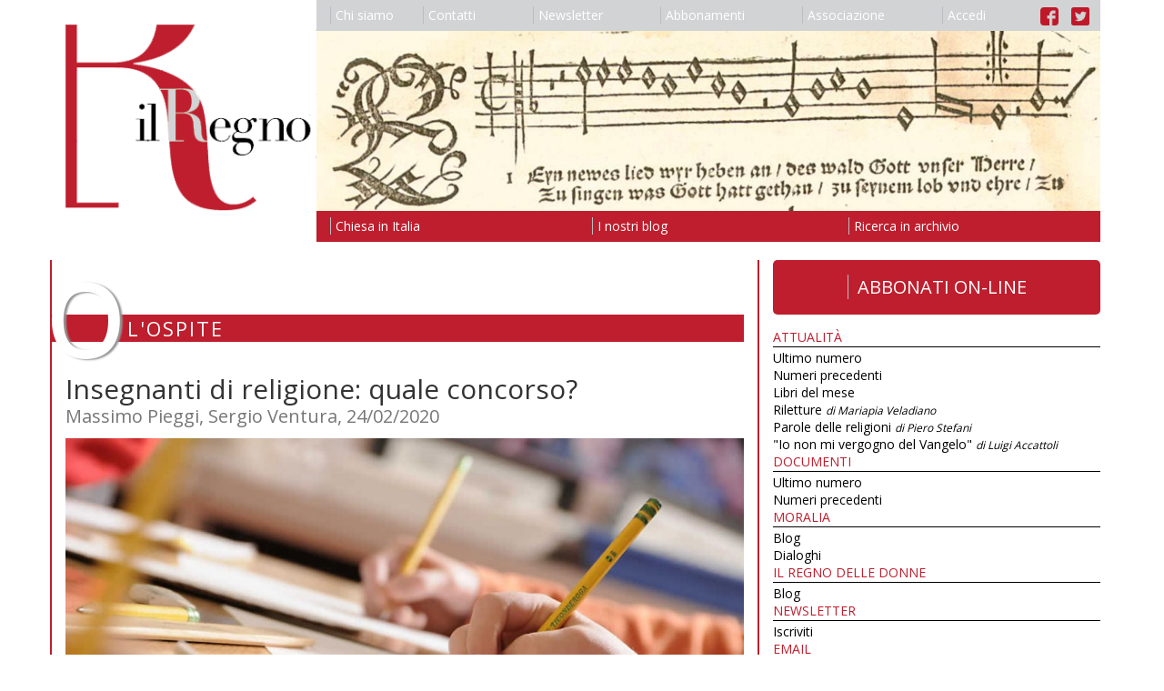

--- FILE ---
content_type: text/html; charset=utf-8
request_url: https://ilregno.it/ospite/insegnanti-di-religione-quale-concorso-massimo-pieggi-sergio-ventura?fbclid=IwAR0vRgSKPsjaD4WaV0vOOmxCZQV7aJv9M16EC6nE9sdHL-YdrgoM1B4EK2M
body_size: 18272
content:
<!DOCTYPE html>
<html lang="it">
    <head>

        <meta charset="utf-8">
        <meta http-equiv="X-UA-Compatible" content="IE=edge">
        <meta name="viewport" content="width=device-width, initial-scale=1">
        <meta name="description" content="">
        <meta name="author" content="">
        

        <title>Insegnanti di religione: quale concorso? | l&#39;Ospite | Il Regno</title>

        <link rel="icon" href="/images/favicon.ico">

        <link href="/css/bootstrap.min.css" rel="stylesheet">
        <link href="/css/bootstrap-theme.min.css" rel="stylesheet">
        <link href="/css/ilregno.css" rel="stylesheet">
        
    
    
    <link href="/css/ilregno-pages.css" rel="stylesheet">

    <link href="/css/ilregno-page.css" rel="stylesheet">


        <!--[if lt IE 9]>
        <script src="https://oss.maxcdn.com/html5shiv/3.7.2/html5shiv.min.js"></script>
        <script src="https://oss.maxcdn.com/respond/1.4.2/respond.min.js"></script>
        <![endif]-->

        <script src="https://ajax.googleapis.com/ajax/libs/jquery/1.11.3/jquery.min.js"></script>
        <script src="/js/bootstrap.min.js"></script>
        <script src="https://www.google.com/recaptcha/api.js"></script>
        

        <script src="https://ajax.googleapis.com/ajax/libs/angularjs/1.2.16/angular.js"></script>
        <script src="https://ajax.googleapis.com/ajax/libs/angularjs/1.2.16/angular-sanitize.js""></script>
        <script src="/ilregnoApp.js"></script>
        <script src="/signin.js"></script>
        
    
    <script src="/comment.js"></script>


        <!-- Google Universal Analytics -->
        <script>
        (function(i,s,o,g,r,a,m){i['GoogleAnalyticsObject']=r;i[r]=i[r]||function(){
        (i[r].q=i[r].q||[]).push(arguments)},i[r].l=1*new Date();a=s.createElement(o),
        m=s.getElementsByTagName(o)[0];a.async=1;a.src=g;m.parentNode.insertBefore(a,m)
        })(window,document,'script','https://www.google-analytics.com/analytics.js','ga');
        ga('create', 'UA-61718048-4', 'auto');
        ga('send', 'pageview');
        </script>

    </head>

    <body data-ng-app="ilregnoApp" data-ng-controller="signinController">

        <header>
            <nav class="navbar">
                <div class="container">

                    <div class="row">
                        <div class="col-xs-3 ilregno-header-left">
                            <a href="/">
                                <img src="/images/il-regno-logo.png"/>
                            </a>
                        </div>
                        <div class="col-xs-9 ilregno-header-right">
                            <button type="button" class="navbar-toggle collapsed" data-toggle="collapse" data-target="#navbar-collapse" aria-expanded="false" aria-controls="navbar-collapse">
                                <span class="sr-only">Toggle navigation</span>
                                <span class="icon-bar"></span>
                                <span class="icon-bar"></span>
                                <span class="icon-bar"></span>
                            </button>
                            <ul class="nav visible-md-block visible-lg-block nav-justified" id="ilregno-navbar-top">
                                
                                <li><a href="/chi-siamo"><span class="ilregno-menu-separator"></span>Chi siamo</a></li>
                                
                                <li><a href="/contatti"><span class="ilregno-menu-separator"></span>Contatti</a></li>
                                
                                <li><a href="/newsletter"><span class="ilregno-menu-separator"></span>Newsletter</a></li>
                                
                                <li><a href="/abbonamenti"><span class="ilregno-menu-separator"></span>Abbonamenti</a></li>
                                
                                <li><a href="/associazione"><span class="ilregno-menu-separator"></span>Associazione</a></li>
                                
                                <li><a href="#" data-toggle="modal" data-target="#ilregno-modal"><span class="ilregno-menu-separator"></span>{{accessLabel}}</a></li>
                                <li class="ilregno-menu-icons"><a href="https://www.facebook.com/rivistailregno" alt="Link alla pagina Facebook de il Regno"><img src="/images/facebook-logo.png" alt="Logo di Facebook" /></a> <a href="https://twitter.com/IlRegnoatt" alt="Link all'account Twitter de il Regno"><img src="/images/twitter-logo.png" alt="Logo di Twitter" /></a></li>
                            </ul>
                            <img class="visible-md-block visible-lg-block img-responsive" src="/headings/il-regno-header.jpg" />
                            <ul class="nav visible-md-block visible-lg-block nav-justified" id="ilregno-navbar-bottom">
                                
                                <li><a href="/chiesa-in-italia"><span class="ilregno-menu-separator"></span>Chiesa in Italia</a></li>
                                
                                <li><a href="/i-nostri-blog"><span class="ilregno-menu-separator"></span>I nostri blog</a></li>
                                
                                <li><a href="/ricerca-in-archivio"><span class="ilregno-menu-separator"></span>Ricerca in archivio</a></li>
                                
                            </ul>
                        </div>
                    </div>

                    <div class="navbar-collapse collapse" id="navbar-collapse">
                        <div class="row">
                            <div class="col-xs-6">
                                <ul class="nav navbar-nav visible-xs-block visible-sm-block">
                                    
                                        <li><a href="/chi-siamo">Chi siamo</a></li>
                                    
                                        <li><a href="/contatti">Contatti</a></li>
                                    
                                        <li><a href="/newsletter">Newsletter</a></li>
                                    
                                        <li><a href="/abbonamenti">Abbonamenti</a></li>
                                    
                                        <li><a href="/associazione">Associazione</a></li>
                                    
                                    <li><a href="#" data-toggle="modal" data-target="#ilregno-modal">{{accessLabel}}</a></li>                                    <li class="menu-icons"><a href="https://www.facebook.com/rivistailregno" alt="Link alla pagina Facebook de il Regno"><img src="/images/facebook-logo.png" alt="Logo di Facebook" /></a> <a href="https://twitter.com/IlRegnoatt" alt="Link all'account Twitter de il Regno"><img src="/images/twitter-logo.png" alt="Logo di Twitter" /></a></li>
                                </ul>
                            </div>
                            <div class="col-xs-6">
                                <ul class="nav navbar-nav visible-xs-block visible-sm-block">
                                    
                                        <li><a href="/chiesa-in-italia">Chiesa in Italia</a></li>
                                    
                                        <li><a href="/i-nostri-blog">I nostri blog</a></li>
                                    
                                        <li><a href="/ricerca-in-archivio">Ricerca in archivio</a></li>
                                    
                                </ul>
                            </div>
                        </div>
                    </div>

                </div>
            </nav>
        </header>

        <div class="container">
            
<div class="row">
    <div class="col-md-8 ilregno-page-column">
        

    
    
    <div id="ilregno-header">
        <div class="ilregno-symbol">o</div>
        <div class="ilregno-title">l&#39;Ospite</div>
    </div>
    
    <div id="ilregno-content" class="ilregno-post-content">
        
        
        
        <h1>Insegnanti di religione: quale concorso?</h1>
        <div class="ilregno-post-info">Massimo Pieggi, Sergio Ventura, 24/02/2020</div>

        <!-- Go to www.addthis.com/dashboard to customize your tools -->
        <div class="addthis_inline_share_toolbox"></div>
        
        
        
        
        
            
                <div class="ilregno-image">                            
                    <img class="img-responsive" src="/posts/arton85909-xt08s9.jpg" alt="" />
                </div>
            
        
            <div class="ilregno-extended">
                <p>Le parole del santo padre rivolte ai dipendenti vaticani il 21 dicembre 2017, per chiedere loro di aiutarlo &ndash; e di aiutare &laquo;anche i superiori&raquo; &ndash; a &laquo;risolvere&raquo; un &laquo;problema di coscienza&raquo; del pontefice relativo alla presenza in Vaticano di &laquo;lavori e lavoratori precari&raquo; per un tempo eccessivamente protratto, ci hanno dato forza e coraggio nel porre all&rsquo;attenzione dei nostri vescovi, in &laquo;scienza&raquo; (<em>LG</em> 37) e &laquo;umilt&agrave;&raquo; (GS 62) &ndash; anche per conto di moltissimi altri colleghi &ndash; una <strong>grave ingiustizia sociale</strong> che potrebbe compiersi ai danni di una particolare categoria di lavoratori italiani al servizio dello Stato e della Chiesa. Quegli insegnanti di religione (IdR) che ogni giorno dialogano con i giovani cari a papa Francesco perch&eacute; &laquo;fuori dall&rsquo;ovile&raquo;: accompagnandoli nel percorso di crescita umana e spirituale, affinch&eacute; non perdano di credibilit&agrave; la fede cristiana e il sacramento della Chiesa, e s&rsquo;impegnino nelle attivit&agrave; di fattiva vicinanza ai poveri, ai piccoli, agli anziani e ai migranti.</p>
<p>Ci rivolgiamo ai vescovi anzitutto perch&eacute; <strong>l&rsquo;IdR riceve mandato ecclesiale dall&rsquo;ordinario diocesano</strong> e non pu&ograve; che sottomettere ultimamente a questi ogni preoccupazione e questione.</p>
<p>In secondo luogo perch&eacute;, se fino a oggi sembrava che tale ingiustizia dipendesse soprattutto dalla contrariet&agrave; all&rsquo;IRC (e ancor pi&ugrave; al Concordato) da parte di alcune forze politiche della maggioranza,<a href="#_ftn1" name="_ftnref1">[1]</a> ora &ndash; da quanto emerge in pubblici comunicati dei sindacati rappresentativi e dalla stampa &ndash; pare che il Servizio nazionale per l&rsquo;IRC (SNIRC) della CEI (verosimilmente determinante per il formarsi dell&rsquo;opinione in materia da parte del segretario generale mons. Russo e del presidente card. Bassetti) stia sottovalutando o non considerando grave l&rsquo;ingiustizia sociale che si prospetta.<a href="#_ftn2" name="_ftnref2">[2]</a></p>
<p>Lo facciamo infine perch&eacute;, sollecitati dallo spirito di comunione e sinodalit&agrave;, temiamo che lo &laquo;scandalo&raquo; provocato da tale ingiustizia possa ricadere sulla fede di questa parte del popolo di Dio e quindi sulla opera di evangelizzazione dei nostri pastori e del santo padre.</p>
<p><strong>Tre effetti dannosi</strong></p>
<p>Il recente Decreto scuola approvato dal Parlamento italiano (L. 159 del 19.12.19) contiene una norma che autorizza un concorso<a href="#_ftn3" name="_ftnref3">[3]</a> volto all&rsquo;immissione in ruolo degli IdR, il quale tuttavia produrr&agrave; <strong>tre effetti</strong> terribilmente <strong>lesivi della dignit&agrave; umana, sociale e professionale</strong> di migliaia di persone e delle rispettive famiglie, di cui speriamo i nostri vescovi vogliano tenere conto soprattutto ora che il Consiglio permanente della CEI &laquo;ha dato ampio spazio al confronto sull&rsquo;IRC e, in particolare, al prossimo bando di concorso (non ancora indetto)&raquo; (<em>Comunicato finale</em>, 23.1.20 <a href="https://bit.ly/2OktnwV">https://bit.ly/2OktnwV</a>).</p>
<p>Il primo &ndash; il pi&ugrave; eclatante, perch&eacute; moralmente inaccettabile &ndash; consiste nei <strong>licenziamenti o forzose diminuzioni di orario</strong> che verrebbero prodotti da questo tipo di concorso a danno <strong>di insegnanti</strong> che, a differenza di quelli a tempo determinato delle altre discipline (a tutti gli effetti &laquo;supplenti&raquo; su organico di fatto solo fino al termine delle attivit&agrave; didattiche o al 30 giugno), sono da pi&ugrave; di cinque anni &ndash; nella maggioranza dei casi da decenni &ndash; <strong>incaricati stabili</strong> in continuit&agrave; di cattedra <strong>su organico di diritto</strong>, <strong>con ricostruzione di carriera e inquadramento giuridico-economico</strong> in molteplici aspetti equiparato a quello dei docenti &laquo;di ruolo&raquo; (art. 53 L.312/80 e successivi miglioramenti normativi e contrattuali: c.d. inquadramento <strong>N05</strong>).</p>
<p>Tale situazione si produrrebbe <strong><span style="text-decoration: underline;">senza</span></strong> alcuna <strong>reale possibilit&agrave; giuridica di tutelare questi insegnanti </strong>(spesso padri e madri di famiglia e/o con genitori anziani e non autosufficienti a carico &ndash; e comunque dal difficile reinserimento lavorativo) <strong>limitando il numero dei partecipanti mediante la non assegnazione dell&rsquo;&laquo;idoneit&agrave; concorsuale&raquo;, </strong>in quanto gli IdR esclusi dal concorso per decisione dell&rsquo;ordinario diocesano farebbero efficacemente ricorso ai giudici e &ndash; come gi&agrave; avvenuto nel 2004 &ndash; potrebbero partecipare al concorso e vincerlo. Ne conseguirebbero <strong>ricorsi ai giudici nazionali ed europei da parte degli IdR incaricati stabili storici</strong>, a causa di alcuni profili di incostituzionalit&agrave; (ex. art. 4 e 81 Cost.) e di violazione delle linee guida per i concorsi pubblici in relazione al fabbisogno (MPA, Direttiva n.3 del 24/4/18).<a href="#_ftn4" name="_ftnref4">[4]</a></p>
<p>Questo solo motivo spiega bene perch&eacute; i sindacati (SNADIR e ANAPS) e le associazioni rappresentativi degli IdR, gli esperti in materia ricevuti in audizione al Senato (Prof. S.Ventura <a href="https://bit.ly/2PN19Lb">https://bit.ly/2PN19Lb</a> e Prof. N.Incampo <a href="https://bit.ly/2S1WGat">https://bit.ly/2S1WGat</a>), gli stessi docenti (firmando a migliaia la corrispondente petizione su change.org <a href="https://bit.ly/2EIgasH">https://bit.ly/2EIgasH</a>), sono <strong>contrari a <span style="text-decoration: underline;">questo</span> tipo concorso</strong> e paradossalmente avrebbero preferito mantenere uno <em>status quo</em> frutto di un equilibrio difficile ma proficuo (soprattutto per gli studenti): &egrave; meglio e pi&ugrave; cristiano stare tutti &laquo;benino&raquo; che alcuni &laquo;bene&raquo; e altri &laquo;male&raquo; (con <strong>forte riduzione oraria e salariale</strong>) o &laquo;malissimo&raquo; (<strong>perdenti posto di lavoro</strong>), soprattutto essendo decisamente &laquo;aleatorio&raquo; chi saranno gli IdR che staranno &laquo;male&raquo; o &laquo;malissimo&raquo;.<a href="#_ftn5" name="_ftnref5">[5]</a></p>
<p>In secondo luogo, tale concorso <strong>contrasta con quanto stabilisce il Concordato in merito</strong> agli IdR e <strong>alla </strong>loro <strong>idoneit&agrave; </strong>(<strong>e nomina</strong>)<strong> all&rsquo;insegnamento</strong> - che costituisce specificit&agrave; della disciplina e della normativa che la riguarda (ad es. L.186/03), pur &laquo;nel quadro delle finalit&agrave; della scuola&raquo; &ndash; <strong>discriminandoli</strong> di conseguenza dal punto di vista giuridico rispetto ai docenti ugualmente abilitati all&rsquo;insegnamento delle altre discipline, e aprendo cos&igrave; la strada a una serie di ricorsi per alcuni ulteriori profili di incostituzionalit&agrave;: ex art. 3 Cost. - perch&eacute; verrebbero trattate fattispecie analoghe (di docenti abilitati) con procedure concorsuali differenti &ndash; ed ex art. 7 Cost. &ndash; perch&eacute; <strong>lo stato </strong><strong>sostituirebbe </strong>surrettiziamente<strong> la modalit&agrave; di reclutamento prevista da un trattato internazionale costituzionalizzato</strong>, di fatto pesantemente<strong> messa in discussione come inadeguata</strong>.<a href="#_ftn6" name="_ftnref6">[6]</a> <strong>Dimenticando</strong> inoltre <strong>quanto esso stesso partecipi</strong> in modo decisivo <strong>a tale reclutamento</strong>.<a href="#_ftn7" name="_ftnref7">[7]</a></p>
<p>Infine, con il concorso in questione <strong>non verrebbero selezionati, come si pensa, i &laquo;migliori&raquo; IdR</strong>, violando in tal senso le linee guida per i concorsi pubblici in relazione al merito (MPA, Direttiva n.3 del 24/4/18), forse prospettandosi un ulteriore aspetto di incostituzionalit&agrave; (ex art. 97 Cost.), ma sicuramente costituendo fattispecie di non razionalit&agrave; dell&rsquo;attivit&agrave; della pubblica amministrazione.<a href="#_ftn8" name="_ftnref8">[8]</a></p>
<p>Accenniamo soltanto al fatto che questo concorso <strong>non tutela le finanze dello Stato</strong> e dei cittadini dagli effetti di norme concernenti materie di interesse ecclesiale.<a href="#_ftn9" name="_ftnref9">[9]</a></p>
<p><strong>Ci sarebbero altre soluzioni</strong></p>
<p>Quest&rsquo;intrinseca criticit&agrave; del concorso <em>ordinario </em>nel caso dell&rsquo;IRC (sotto il profilo occupazionale, concordatario e meritocratico) non implica che gli IdR non siano <strong>disponibili ad <span style="text-decoration: underline;">altre</span> soluzioni concorsuali &laquo;a costo zero&raquo;</strong>, invero da anni proposte alle forze politiche e ai superiori ecclesiali, analiticamente argomentate e giuridicamente fondate dai sottoscritti sulla <strong>rivista</strong> on-line (16.4.2018 - <a href="https://bit.ly/34Z5Ff2">https://bit.ly/34Z5Ff2</a>) e cartacea (4/2019 - <a href="https://bit.ly/2usZuDI">https://bit.ly/2usZuDI</a>) <strong><em>Il Regno</em></strong>. Tutto ci&ograve; a seguito di <strong>un lungo e diffuso ascolto </strong>diretto e tramite social, radio e riviste &ndash; avviato nell&rsquo;autunno del 2017 &ndash; di centinaia di colleghi e numerosi ordinari diocesani: in ossequio a quel <strong>cammino sinodale</strong> cui papa Francesco sta chiamando la Chiesa universale e le Chiese locali.<a href="#_ftn10" name="_ftnref10">[10]</a></p>
<p>Ma per procedere in tal senso bisognerebbe definitivamente &laquo;soprassedere&raquo; sul bando di concorso <em>ordinario</em> autorizzato dalla L. 159/19: cosa possibile se vi fosse la volont&agrave; ecclesiale e quindi politica, dato che la norma prevede esplicitamente che il MIUR possa emanare il bando <span style="text-decoration: underline;">solo</span> <strong>&laquo;previa intesa con la Presidenza della CEI&raquo;</strong>. Tale <em>intesa</em> &ndash; pur nell&rsquo;ambiguit&agrave; del termine, che non pu&ograve; essere interpretato come un richiamo alla <em>Legge di Intesa</em> tra Stato e Chiesa &ndash; sicuramente lascia dedurre che debba sussistere un <em>nihil obstat </em>da parte ecclesiale a un bando che non potrebbe altrimenti venire alla luce.</p>
<p>Volendo per&ograve; <strong>immaginare un bando </strong>(in s&eacute; auspicabile)<strong> che riesca a evitare le tre gravissime criticit&agrave;</strong> segnalate, esso dovrebbe quantomeno prevedere una graduatoria finale permanente a esaurimento e una ripartizione del punteggio che assegni almeno 60 punti al servizio (2 punti per anno), 30 ai titoli e massimo 10 alla prova scritta <em>computer based</em> &ndash; priva di punteggio minimo &ndash; con colloquio orale da effettuarsi durante l&rsquo;anno di prova (analogamente a quanto previsto dalla L. 159/19 per i docenti delle altre discipline con 36 mesi di servizio); oppure massimo 10 punti alla sola prova orale di natura didattico-metodologica priva di punteggio minimo (similmente a quanto disposto dalla L. 59/17 per i docenti abilitati delle altre discipline). In ogni caso senza lingua straniera e informatica, come previsto dalla L. 186/03.<a href="#_ftn11" name="_ftnref11">[11]</a></p>
<p>Ma se il legislatore ha chiaramente voluto un concorso <em>non riservato</em> e<em> privo di GaE</em>, e altrettanto chiaramente lo ha inteso come caratterizzato da prove <em>con punteggio minimo</em> (aspetti pi&ugrave; volte ribaditi dal suo promotore on. Toccafondi), pu&ograve; il bando di concorso trasformare di fatto questo concorso in <em>riservato, provvisto di GaE </em>e con prove <em>senza punteggio minimo</em>? Ci sembra inverosimile e comunque, sotto questo profilo, esposto ai ricorsi &ndash; dallo scontato esito vincente &ndash; degli IdR provvisti di titoli e idoneit&agrave;, ma con servizio inferiore ai 36 mesi: questi ultimi, infatti, si vedrebbero esclusi dalla possibilit&agrave; di partecipare a un concorso <em>ordinario </em>che il legislatore ha intenzionalmente voluto aperto anche a loro [cf. nota 3].</p>
<p>Quello che in realt&agrave; <strong>bisognerebbe accogliere</strong> &egrave; <strong>quanto appreso dall&rsquo;illuminante precedente delle</strong> <strong>diocesi di Trento e Bolzano</strong>: nel 2014 si &egrave; svolto un concorso <em>ordinario</em>, in conseguenza del quale si &egrave; dovuto correre ai ripari <strong>nel 2018</strong> con un nuovo <strong>concorso</strong>, questa volta <strong><em>straordinario </em>(per titoli e servizio)</strong> e <strong>provvisto di graduatorie permanenti a esaurimento (GaE)</strong>. Come abbiamo gi&agrave; scritto altrove: &laquo;Il concorso pubblico <em>ordinario </em>non eliminerebbe affatto il precariato &ndash; dato anche il rapporto <em>posti a concorso/candidati </em>pi&ugrave; che dimezzato rispetto al 2004 &ndash; mentre causerebbe le criticit&agrave; occupazionali gi&agrave; segnalate, con conseguenti forme di competizione niente affatto cristiane ed ecclesiali. Viceversa, <strong>seguendo il <em>paradigma </em>trentino, ogni IdR saprebbe sin dall&rsquo;inizio del proprio percorso lavorativo che</strong> &ndash; una volta verificata negli anni da parte dell&rsquo;ordinario diocesano l&rsquo;idoneit&agrave; all&rsquo;Insegnamento della religione cattolica (equiparata amministrativamente all&rsquo;abilitazione) &ndash; <strong>l&rsquo;immissione <em>in ruolo</em></strong>, a seguito di ogni <em>quiescenza </em>dei colleghi che determini posti vacanti nell&rsquo;ambito del 70%, <strong>avverrebbe</strong> <strong>secondo</strong> rigorosa e trasparente <strong>procedura concorsuale statale, che valuti titoli culturali e anzianit&agrave; di servizio</strong> (e includa il superamento dell&rsquo;anno di prova), salvo la manifestazione di inadeguatezze che causassero la revoca dell&rsquo;idoneit&agrave; stessa&raquo; (<em>Regno-att.</em> 4,2019 - <a href="https://bit.ly/2usZuDI">https://bit.ly/2usZuDI</a>).</p>
<p>Anzitutto, quindi, come stabilisce la norma medesima (L. 159/19, art. 1 bis, c.2), si dovrebbe procedere allo <strong>scorrimento delle graduatorie del primo e unico concorso IRC del 2004</strong> e a una contestuale ricognizione degli organici dato lo scorrimento stesso: individuando con precisione non solo gli IdR di ruolo, ma soprattutto gli IdR non di ruolo <span style="text-decoration: underline;">con ricostruzione di carriera (N05)</span>, al fine di <strong>verificare il reale fabbisogno</strong>. Quindi, nel primo provvedimento legislativo utile, si potrebbe prevedere il suddetto <strong>concorso <em>straordinario</em> con GaE</strong> (<strong>per soli titoli &ndash; compresa l&rsquo;idoneit&agrave; del 2004 &ndash; e servizio</strong>; <strong>anche se potrebbe essere adeguata la procedura per docenti abilitati con sola prova orale sui contenuti giuridici e pedagogico-didattici</strong> previsti dalla L.186/03 [cf. nota 8], <strong>senza punteggio minimo, prima o dopo l&rsquo;anno di prova)</strong>.<a href="#_ftn12" name="_ftnref12">[12]</a></p>
<p><strong>Tale previsione <span style="text-decoration: underline;">non</span> verrebbe inficiata da una recente (ed erronea) tesi</strong>, diffusa in ambienti politici e ministeriali, <strong>secondo cui</strong> &ndash; in ossequio a un indirizzo giurisprudenziale della Corte costituzionale, che si presumerebbe afferente anche al comparto scuola &ndash; <strong>non sarebbe assolutamente possibile disporre una procedura <em>straordinaria</em> e bandire il corrispondente concorso, se non prevedendo contestualmente almeno la procedura <em>ordinaria</em> (a prescindere dall&rsquo;effettiva successiva pubblicazione del bando di concorso per titoli ed esami), </strong>cos&igrave; riservando il 50% dei posti agli IdR precari oltre i 36 mesi e tenendo aperto l&rsquo;altro 50% agli IdR con meno di 36 mesi di servizio.<a href="#_ftn13" name="_ftnref13">[13]</a></p>
<p>Ci&ograve; anche in quanto, se da un lato &laquo;la <strong>ragionevolezza di una disciplina differenziata </strong>(<em>per gli Idr</em>) &egrave; gi&agrave; stata riconosciuta dalla Corte in relazione alla loro diversa e instabile condizione rispetto agli altri docenti&raquo; (sent. 192/16), dall&rsquo;altro lato l&rsquo;<strong>urgenza attuale di tale previsione legislativa</strong> deriva dal fatto che &ndash; secondo la stessa Corte (sent. 187/17) &ndash; precisamente una serie di procedure concorsuali straordinarie (riservate e semplificate) hanno permesso allo Stato italiano di ottenere la chiusura della procedura d&rsquo;infrazione aperta nei propri confronti per abuso di reiterazione di contratti a tempo determinato in seguito alla nota sentenza &laquo;Mascolo&raquo; della Corte di giustizia europea: procedure che hanno riguardato tutti gli insegnanti, con l&rsquo;eccezione inspiegabile &ndash; e ad avviso degli scriventi incostituzionale &ndash; degli IdR.<a href="#_ftn14" name="_ftnref14">[14]</a></p>
<p>Ci&ograve; sicuramente permetterebbe di scongiurare gli effetti deleteri di un <strong>concorso</strong> come quello ora autorizzato, <strong>contrario</strong> in modo evidente <strong>ad alcuni &laquo;punti fermi&raquo; del pontificato di papa Francesco</strong>: la tutela dei minori e di situazioni familiari e lavorative consolidate, il rispetto dell&rsquo;eguaglianza sostanziale tra lavoratori e l&rsquo;attenzione ecclesiale a non pesare inutilmente sulle finanze statali e dei cittadini. In tal senso confidiamo nei nostri pastori, perch&eacute; possiamo essere finalmente e veramente ascoltati secondo quell&rsquo;&laquo;<strong>apostolato dell&rsquo;orecchio&raquo;</strong> tanto auspicato da papa Francesco.</p>
<p>&nbsp;</p>
<p><em>Massimo Pieggi, Sergio Ventura</em></p>
<p>&nbsp;</p>
<p><a href="#_ftnref1" name="_ftn1">[1]</a> Cf. E. Lenzi, <em>Avvenire</em> 10.12.19.</p>
<p><a href="#_ftnref2" name="_ftn2">[2]</a> Ci&ograve; si desume dalle lettere dei due sindacati pi&ugrave; rappresentativi degli IdR italiani (circa undicimila docenti) pubblicamente rivolte al responsabile dello SNIRC per chiedergli di &laquo;mantenere la promessa&raquo; relativa alle &laquo;valutazioni e intenti condivisi&raquo; a tutela di &laquo;tutti quei colleghi precari che vedono rimesso in discussione il loro futuro lavorativo dopo venti e pi&ugrave; anni dedicati alla scuola&raquo; (SNADIR-FGU <a href="https://bit.ly/398M0N1">https://bit.ly/398M0N1</a>), in quanto &laquo;l&rsquo;inadempienza dello stato ricadr&agrave; sugli incolpevoli insegnanti di religione che saranno sottoposti a un concorso ordinario selettivo, che sa di azione di &ldquo;svecchiamento&rdquo; per chi ha insegnato religione, da precario, nella scuola di stato. Si tratta di un concorso che invece di aprire le porte per la stipula di contratti a tempo indeterminato potrebbe, al contrario, determinare l&rsquo;uscita dalla scuola di docenti che sull&rsquo;insegnamento hanno costruito la loro vita professionale e il loro progetto familiare. Chi si assumer&agrave; la responsabilit&agrave; di vedere licenziate decine o centinaia di docenti precari di religione gi&agrave; in servizio da 10/20 e pi&ugrave; anni perch&eacute; un iniquo meccanismo concorsuale ha deciso di affidare alla &ldquo;sorte&rdquo; il futuro lavorativo di migliaia tra essi? Sarebbe probabilmente la prima volta nella storia della scuola italiana che si interviene sulla problematica lavorativa per licenziare i precari e non per assumerli&raquo;. (Snadir-FGU <a href="https://bit.ly/35yUeLz">https://bit.ly/35yUeLz</a>). Gli si domanda altres&igrave; &laquo;un gesto di chiarezza dovuta a migliaia di docenti che sono al servizio delle diocesi per l'insegnamento della Religione cattolica, e che - umiliati e discriminati - si sentono abbandonati da una Chiesa che li ha utilizzati finch&eacute; ha fatto comodo e ora permette all'ultimo onorevole arrivato di eliminarli&raquo; (Anaps-CONFSAL <a href="https://bit.ly/35WYMfW">https://bit.ly/35WYMfW</a>). Lo stesso <strong>Corrado Zunino su La Repubblica</strong> del 3.12.19 ha potuto scrivere: &laquo;verso questa scelta c'&egrave; stata opposizione degli stessi docenti, ma non della Conferenza episcopale italiana&raquo; (<a href="https://bit.ly/2Yi2Eov">https://bit.ly/2Yi2Eov</a>).</p>
<p><a href="#_ftnref3" name="_ftn3">[3]</a> A causa di alcune interpretazioni circolanti, non sembra superfluo precisare che <strong>il concorso autorizzato &egrave;</strong> indubbiamente un concorso cosiddetto <strong><em>ordinario</em></strong> ex. art. 400 D.Lgs. 297/94, <strong>pur non essendo precisata la tipologia di concorso</strong>: sia perch&eacute; la legge non ha bisogno di esplicitare espressamente ci&ograve; che &egrave; previsto come la normale modalit&agrave; di svolgimento di un concorso pubblico (appunto <em>ordinario</em>), sia perch&eacute; specificare nell&rsquo;art. 1 bis, c.2 (L.159/19) la riserva del 50% dei posti ai precari storici ha senso solo in riferimento a un concorso <em>ordinario</em>. Se infatti il legislatore avesse voluto intendere qualcosa di diverso, avrebbe previsto <em>ab origine </em>un concorso <em>ordinario</em> e uno <em>riservato</em>. <strong>Ipotizzare che</strong> il legislatore non abbia specificato di quale concorso si tratti, e che quindi <strong>sia possibile bandire <em><span style="text-decoration: underline;">solo</span> </em>un concorso <em>riservato</em> per il 50% dei posti</strong> disponibili e vacanti, <strong>significa</strong> non conoscere le nozioni base del diritto e, soprattutto, <strong>esporre il bando ai ricorsi</strong> &ndash; dallo scontato esito vincente &ndash; <strong>dei docenti</strong> con titoli e idoneit&agrave;, ma con servizio inferiore ai 36 mesi negli ultimi 10 anni, <strong>esclusi</strong> dalla partecipazione al concorso a causa di tale bizzarra interpretazione.</p>
<p><a href="#_ftnref4" name="_ftn4">[4]</a> Un concorso <em>ordinario</em> &ndash; sia quello approvato (e &laquo;ottenuto&raquo; dall&rsquo;on.Toccafondi) con riserva del 50% dei posti ai precari storici; sia quello proposto (dal sen.Pittoni) come unica alternativa, affiancato da uno <em>riservato</em> a essi per il 50% dei posti per di pi&ugrave; senza permanenza delle graduatorie - &egrave; comunque <strong>aperto a tutti coloro che hanno l&rsquo;idoneit&agrave; e i titoli, pur avendo svolto solo supplenze, o non avendo pi&ugrave; ricevuto un incarico per precisa scelta dell&rsquo;ordinario diocesano, o non avendo mai insegnato </strong>(potendosi verificare in quest&rsquo;ultima fattispecie fenomeni distorsivi, seppure limitati e legittimi, di riconoscimento dell&rsquo;idoneit&agrave; slegata dall&rsquo;insegnamento). Di conseguenza esso avr&agrave; come conseguenza la perdita del posto di lavoro o il part-time forzoso degli IdR incaricati annuali storici, per <strong>fare spazio a dei neoincaricati </strong>di cui peraltro non si &egrave; ancora valutata (o si &egrave; gi&agrave; valutata negativamente) l&rsquo;affidabilit&agrave; educativa: soprattutto in tema di potenziali forme di abuso su minori. Ci&ograve; in quanto la quota percentuale del 30% dei posti a tempo determinato &ndash; gi&agrave; in via di restringimento a causa del calo demografico - non potrebbe matematicamente contenere tutti i perdenti posto, a motivo delle <strong>cattedre create <em>ex novo</em> per neovincitori mai incaricati prima</strong>.</p>
<p><a href="#_ftnref5" name="_ftn5">[5]</a> Questa preoccupazione - che &egrave; quella che toglie ogni &laquo;serenit&agrave; professionale e familiare&raquo; agli IdR - sembrerebbe essere assente nel comunicato della Presidenza della CEI del 8.1.20 (<a href="https://bit.ly/2TgjRyr">https://bit.ly/2TgjRyr</a>), per come &egrave; stato interpretato dallo Snadir-FGU (<a href="https://bit.ly/2t3l6WS">https://bit.ly/2t3l6WS</a>), salvo non la si voglia cogliere &ndash; come auspichiamo e come evidenzia anche Franca Giansoldati (<em>Il Messaggero, </em>10.1.20) &ndash; nella mancanza in esso di ogni riferimento a partecipanti del futuro concorso che non siano precari storici e idonei del concorso 2004. Siffatta <strong><span style="text-decoration: underline;">limitazione</span></strong>, tuttavia, per i motivi suddetti <strong><span style="text-decoration: underline;">non ha resistito in passato e non resisterebbe in futuro a fronte di ricorsi in tribunale</span></strong>. Tale preoccupazione, inoltre, permetterebbe all&rsquo;on. Toccafondi di comprendere perch&eacute; &laquo;restare inermi&raquo; sarebbe stato e sarebbe &laquo;una situazione&raquo; meno &laquo;allarmante&raquo;, dato che <strong>con un concorso <em>ordinario</em> - per definizione aperto a tutti - nessun &laquo;super punteggio agli idonei del 2004 e per gli anni di servizio&raquo; potrebbe veramente garantire un IdR precario storico</strong> (e i suoi affezionati studenti e rispettivi genitori) dal &laquo;farne le spese&raquo; (cfr. <em>Scripta manent, </em>Avvenire 8.1.20). La medesima preoccupazione avrebbe condotto lo stesso sen. Pittoni &ndash; e dovrebbe condurre tutti coloro che pensano di superare in modo analogo le gravi criticit&agrave; dell&rsquo;autorizzato concorso IRC - a comprendere che gli effetti della sua proposta sarebbero nella sostanza simili a quelli del concorso autorizzato dalla L.159/19. Infatti, per gli stessi motivi descritti in nota 4, <strong>nessuna graduatoria &lsquo;a pettine&rsquo; tra concorso <em>ordinario</em></strong> (per il 50% dei posti) <strong>e <em>riservato</em> ai precari storici e agli idonei del 2004</strong> (per l&rsquo;altro 50%) <strong>potrebbe garantire l&rsquo;IdR precario storico dal dover fare spazio agli IdR &laquo;giovani laureati&raquo; supplenti non ancora o non pi&ugrave; incaricati</strong>: soprattutto quando &ndash; come nel caso in questione - non si prevedono graduatorie permanenti a esaurimento (cfr. <em>Scripta manent</em>, Avvenire 11.1.20).</p>
<p><a href="#_ftnref6" name="_ftn6">[6]</a> <strong>Il Concordato</strong>, infatti, prevede che<strong> l&rsquo;idoneit&agrave; all&rsquo;Insegnamento della Religione Cattolica </strong>sia<strong> conferita dalla Chiesa </strong>secondo i criteri previsti dal diritto canonico, il cui possesso viene valutato<strong> attraverso le procedure di merito <em>selettive</em> previste dai singoli Ordinari Diocesani</strong> (insegna IRC nelle scuole pubbliche una minima parte dei laureati in teologia o scienze religiose), con la conseguenza che essa, dal punto di vista statale, <strong>corrisponde giuridicamente all&rsquo;<em>abilitazione</em> conferita dallo Stato</strong> a insegnare una qualsiasi disciplina (C.d.S., parere n. 76/58; C.M. 127/75; C.M. 217/78). Quando si sono previste <strong>procedure di immissione in ruolo per docenti <em>abilitati</em> di altre discipline, con anni di precariato alle spalle dovuti spesso alla colposa assenza di pubblici concorsi</strong> (seppure previsti dalla legge come nel caso ultraquindicennale dell&rsquo;IRC), tali procedure <strong>sono state</strong> <strong><em>straordinarie</em></strong>, senza che nessuno osasse parlare di &laquo;sanatoria&raquo; (cf. C.d.S., sent. 868/2020). Anche questo aspetto dirimente, colto dal sen. Pittoni (<em>ib.</em>), resta invece estraneo al ragionamento dell&rsquo;on. Toccafondi (Cfr. <em>Scripta manent</em>, Avvenire 8.1.20), il quale &ndash; negando l'<strong>equipollenza tra l&rsquo;<em>abilitazione</em> dei docenti delle altre discipline e quella degli IdR</strong> &ndash; assume una posizione giuridica e politica radicalmente anti-concordataria e misconosce l&rsquo;attenta procedura di <strong><em>selezione</em></strong> <strong>fondata sul merito</strong> della conoscenza dei contenuti disciplinari, delle competenze pedagogiche e delle capacit&agrave; relazionali-didattiche, che il Concordato stesso e la legge statale d&rsquo;Intesa affidano inequivocabilmente agli <strong>ordinari diocesani</strong> (mediante le prove e i successivi percorsi di formazione in servizio). Attraverso tali procedure, esattamente come nel caso del &laquo;primo ciclo TFA&raquo; citato dall&rsquo;on. Toccafondi (<em>ib.</em>), &egrave; stato <em>selezionato</em> e formato nel corso degli anni un corpo docente di poche migliaia di insegnanti, a fronte delle decine di migliaia di laureati in teologia o scienze religiose.</p>
<p><a href="#_ftnref7" name="_ftn7">[7]</a> <strong>Gli IdR <em>selezionati</em> dagli Ordinari Diocesani</strong>, a differenza dei docenti a T.D. delle altre discipline (meri &lsquo;supplenti&rsquo; su organico di fatto sino al termine delle attivit&agrave; didattiche o al 30 Giugno), <strong>sono</strong> <strong>inquadrati</strong> <strong>giuridicamente ed economicamente dallo Stato attraverso ricostruzione di carriera gi&agrave; a partire dal quinto anno di incarico</strong> <strong>e</strong> vengono &ndash; <strong>sin dal primo</strong> anno di <strong>incarico annuale su organico di diritto</strong> (fino al 31 Agosto) &ndash; costantemente <strong>confermati attraverso nomina di intesa</strong> con i Direttori degli Uffici Scolastici Regionali e i Dirigenti Scolastici. Quest&rsquo;ultimi, quindi, contribuiscono a tale selezione, anche segnalando le eventuali criticit&agrave; (laddove sussistessero) agli Ordinari Diocesani, i quali di conseguenza possono &ndash; come spesso &egrave; avvenuto - non riproporre l&rsquo;incarico di un IdR per il successivo anno scolastico o avviare processo canonico di revoca dell&rsquo;idoneit&agrave;. In questo senso si tratta di <strong>processo di selezione ben pi&ugrave; incisivo, approfondito e protratto nel tempo rispetto a quelli di <em>abilitazione</em> dei docenti delle altre discipline</strong> <strong>(pure affidato a enti terzi: le universit&agrave;)</strong>, <strong>e garantito da una pluralit&agrave; di soggetti statali con qualifica dirigenziale</strong>.</p>
<p><a href="#_ftnref8" name="_ftn8">[8]</a> Tale concorso, infatti, per la natura concordataria dell&rsquo;IRC e per la L.186/03, non pu&ograve; verificare la conoscenza dei contenuti della disciplina o le capacit&agrave; relazionali-didattiche (che competono agli attenti percorsi di selezione condotti dagli ordinari diocesani), ma solo <strong>elementi di storia e diritto della scuola, e generali teorie pedagogiche e didattiche</strong>: nozioni che <strong>potrebbero</strong> benissimo <strong>essere verificate</strong>, come previsto nella L. 159/19 per le altre discipline,<strong> durante l&rsquo;anno di prova</strong> <strong>(successivo a un concorso per soli titoli e servizio),</strong> <strong>oppure in una prova orale senza punteggio minimo</strong> (come avviene per tutti i docenti abilitati delle altre discipline).</p>
<p><a href="#_ftnref9" name="_ftn9">[9]</a> Esso <strong>non sarebbe &laquo;a costo zero&raquo;</strong>, stanti tutte le spese concorsuali e di inquadramento economico dei nuovi docenti privi di ricostruzione di carriera. Per non parlare dell&rsquo;aspetto, gi&agrave; stigmatizzato da mons. Galantino il 25.1.18, relativo ai vantaggi che da tale concorso trarrebbero sindacati ed esperti a vario titolo (inclusi i consulenti SNIRC): in termini di <strong>organizzazione di corsi preparatori e</strong> di <strong>vendita dei relativi testi e manuali</strong>, nonch&eacute; <strong>di ricorsi collettivi</strong>, <strong>per un volume d&rsquo;affari di qualche milione di euro</strong>.</p>
<p><a href="#_ftnref10" name="_ftn10">[10]</a> Cf. <em>Regno-att.</em> 4,2019 <a href="https://bit.ly/35qVU9W">https://bit.ly/35qVU9W</a></p>
<p><a href="#_ftnref11" name="_ftn11">[11]</a> Sulla possibilit&agrave; di pubblicare un bando di concorso <em>ordinario </em>legittimamente derogante contenuti e punteggi, cf. <em>Il Regno, </em>16.4.2018 <a href="https://bit.ly/34Z5Ff2">https://bit.ly/34Z5Ff2</a> (in specie i paragrafi &laquo;Lo snodo dell&rsquo;idoneit&agrave; ecclesiale e dei titoli accademici&raquo; e &laquo;Punteggi, lingua comunitaria e informatica&raquo;, con le relative note: da 17 a 28).</p>
<p><a href="#_ftnref12" name="_ftn12">[12]</a> Un caso analogo di concorso straordinario - per soli titoli e servizio - e riservato si &egrave; verificato di recente in un settore di comune competenza del MIUR (caratterizzato da sistemi di reclutamento docenti e progressioni stipendiali simili a quelli del comparto scuola): gli art. 1-2 del D.M. 597/18 hanno stabilito la <strong>costituzione</strong> (ex art. 1 c.655 L.205/17) di &laquo;<strong>graduatorie nazionali</strong>, utili <strong>per</strong> l&rsquo;attribuzione di <strong>incarichi a tempo indeterminato</strong> (&hellip;), nei limiti dei posti in organico vacanti disponibili&raquo;, <strong>nelle quali &egrave; </strong>&laquo;<strong>inserito</strong> a seguito di domanda e di successiva valutazione della stessa&raquo; il <strong>personale docente AFAM</strong> &laquo;<strong>che abbia superato un concorso selettivo</strong> ai fini dell&rsquo;inclusione nelle graduatorie di Istituto&raquo; <strong>&ndash; costituito da una valutazione dei titoli di studio e di servizio nonch&eacute; artistico-culturali e professionali</strong> (MIUR, nota 9.6.11, prot. 3154) &ndash; e abbia svolto servizio nelle istituzioni statali AFAM per almeno 3 anni, anche non continuativi, negli ultimi 8 anni.</p>
<p><a href="#_ftnref13" name="_ftn13">[13]</a> <strong>Le pronunce della Corte Costituzionale</strong> cui di solito si rimanda (90/12; 68/11; 150/10; 293/09; 205/04) <strong>affrontano</strong> in realt&agrave; <strong>una questione ben <span style="text-decoration: underline;">diversa</span></strong> [limite del 50% di posti riservabili alla procedura <em>straordinaria</em> per il personale <em>interno</em> (o <em>a T.D./precario</em> <em>non di ruolo</em>) della P.A., nell'ambito di concorso pubblico <em>ordinario</em> &ndash; per titoli ed esami - su altra qualifica superiore (compreso il <em>ruolo</em> quale &laquo;nuovo inquadramento&raquo;), che deve essere aperta per il 50% dei posti disponibili a personale <em>esterno </em>(o <em>meramente</em> <em>non di ruolo</em>)]: non possono dunque riguardare un concorso IRC, proprio perch&eacute; gli IdR concorrenti devono essere provvisti di idoneit&agrave; ecclesiale, normalmente legata all&rsquo;attivit&agrave; di insegnamento (almeno supplente). Questi ultimi infatti costituirebbero personale esclusivamente <em>interno </em>o <em>a T.D./precario non di ruolo</em> (salvo fenomeni distorsivi, seppure limitati e legittimi, di riconoscimento dell&rsquo;idoneit&agrave; slegata dall&rsquo;insegnamento). Tali pronunce, inoltre, <strong>sono a tutela di una norma</strong> (art. 24 c.1 D.Lgs. 150/09, richiamante l&rsquo;art. 52 c.1 bis D.Lgs 165/01) la quale prevede s&igrave; l&rsquo;obbligo per la P.A. di coprire &laquo;i posti disponibili nella dotazione organica attraverso concorsi pubblici, con riserva non superiore al cinquanta per cento a favore del personale interno, nel rispetto delle disposizioni vigenti in materia di assunzioni&raquo;, ma <strong>che</strong> al contempo <strong>sembra <span style="text-decoration: underline;">escludere</span> dal proprio campo di applicazione il &laquo;personale docente della scuola&raquo;</strong>, perch&eacute; non caratterizzato dalle &laquo;tre distinte aree funzionali&raquo; che ne costituiscono il presupposto. <strong>La giurisprudenza costituzionale, infatti, non affronta mai direttamente tale questione nell&rsquo;ambito del comparto scuola</strong>. Anzi, <strong>quando</strong> di recente <strong>sfiora la questione</strong> in relazione al piano assunzionale <em>ex lege</em> 107/15, pur senza affrontarla (sent. 130/19), si evidenzia come precisamente la difesa della Amministrazione per tramite dell&rsquo;Avvocatura Generale dello Stato valuti <strong>la procedura concorsuale <em>straordinaria &ndash; riservata</em> e <em>semplificata</em></strong> (ex art. 17, D.Lgs 59/17) - &laquo;<strong>rispettosa dei limiti di non arbitrariet&agrave; e ragionevolezza, </strong>entro i quali possono essere individuati<strong> i casi eccezionali in cui il principio del pubblico concorso pu&ograve; essere derogato</strong>&raquo;<strong>,</strong> in quanto &laquo;volta a soddisfare l&rsquo;esigenza dell&rsquo;amministrazione di provvedere all&rsquo;<strong>assunzione di personale qualificato, altrimenti nuovamente precarizzato</strong>&raquo;: tale indubbiamente &egrave; il precariato degli IdR (nella stragrande maggioranza stabilizzato con inquadramento giuridico N05, e in buona parte idoneo al concorso del 2004). Tanto &egrave; vero che <strong><span style="text-decoration: underline;">nessuna</span> eccezione di presunta incostituzionalit&agrave; ha interessato il citato concorso IRC per soli titoli e servizio con graduatoria permanente a esaurimento svoltosi nel 2018 nelle diocesi di Trento e Bolzano</strong>; e pure quando un&rsquo;eccezione di presunta incostituzionalit&agrave; <strong>interess&ograve; il concorso IRC del 2004 (totalmente <em>riservato</em> per il 100% dei posti messi a bando), la Corte Costituzionale stabil&igrave; che </strong>&laquo;<strong>la norma in questione sfugge al dubbio di costituzionalit&agrave;</strong>, che deriva dalla riserva di tutti i posti ai soli incaricati annuali che la stessa norma ammette al concorso&raquo;, in quanto il suo &laquo;carattere eccezionale rispetto al contesto normativo in cui &egrave; inserita (&hellip;) &egrave; espressione di discrezionalit&agrave; legislativa, non censurabile sotto il profilo del principio di parit&agrave; di trattamento di cui all'art. 3 Cost., se non esercitata in modo palesemente irragionevole&raquo; (sent. 297/06).</p>
<p><a href="#_ftnref14" name="_ftn14">[14]</a> La Corte costituzionale ha infatti ripetutamente affermato che rispetto <strong>alla regola del &laquo;concorso pubblico&raquo;</strong> si possono prevedere delle <strong>&laquo;eccezioni&raquo;</strong> &ndash; fatte salve eventuali &laquo;procedure di verifica dell&rsquo;attivit&agrave; svolta&raquo; &ndash; per &laquo;consolidare pregresse esperienze lavorative maturate nella stessa amministrazione&raquo;, soprattutto <strong>quando vi siano &laquo;specifiche necessit&agrave; funzionali dell&rsquo;amministrazione&raquo; o &laquo;peculiari e straordinarie ragioni di interesse pubblico&raquo;</strong> (sent. 90/12; 68/11; 150/10; 215/09). Queste ultime sono<strong> ragionevolmente rappresentate</strong>, <strong>nel caso</strong> dei concorsi per <strong>IdR</strong>, <strong>dalla</strong> necessit&agrave; di tenere conto: <strong>(1)</strong> nello specifico, dell&rsquo;attuale <strong>intrinseca criticit&agrave; del concorso ordinario</strong> &ndash; previsto come triennale gi&agrave; dall&rsquo;art. 3 c.2 L.186/03 &ndash; sotto il profilo occupazionale, concordatario, meritocratico e del contenzioso che ne scaturirebbe; <strong>(2)</strong> in generale, del fatto che &laquo;<strong>lo status degli insegnanti di religione mantenga alcune sue indubbie peculiarit&agrave;</strong>, <strong>quali la permanente possibilit&agrave; di risoluzione del contratto</strong> per revoca dell&rsquo;idoneit&agrave; da parte dell&rsquo;Ordinario Diocesano (sent. 297/06) e <strong>l&rsquo;assenza di un sistema</strong> paragonabile a quello delle <strong>graduatorie permanenti</strong> &ndash; ora graduatorie a esaurimento (GaE) &ndash; <strong>previste per altri docenti</strong>, le quali consentono l&rsquo;ingresso in ruolo in ragione del cinquanta per cento dei posti disponibili&raquo;, nonch&eacute; &laquo;un rapporto di servizio nel quale assume un ruolo centrale l&rsquo;Intesa tra l&rsquo;autorit&agrave; scolastica italiana e la Conferenza episcopale italiana&raquo;, per cui &laquo;la diversit&agrave; della condizione dei suddetti docenti (&hellip;) costituisce una naturale conseguenza dell&rsquo;intrinseca diversit&agrave; del loro rapporto di lavoro&raquo; (sent. 146/2013). Non a caso &laquo;<strong>la stabilizzazione</strong> del rapporto di lavoro di tali insegnanti <strong>&egrave;</strong>, comunque, <strong>limitata</strong> da un punto di vista numerico, <strong>perch&eacute;</strong> <strong>il</strong> rimanente <strong>30 per cento</strong> degli stessi <strong>continua a rimanere privo di stabilit&agrave;</strong>&raquo; (sent. 146/2013).</p>
            </div>
        
            
        
            

            
            
        
        
    </div>
    
    <!-- Go to www.addthis.com/dashboard to customize your tools -->
    <div class="addthis_inline_share_toolbox"></div>
    
    
    
        <div id="ilregno-post-comments">
            

            <h3>Lascia un commento</h3>
            <div data-ng-controller="commentController">
                <form name="commentForm" method="post" role="form" novalidate>
                    <div class="row">
                        <div class="col-md-12">
                            <div class="form-group" data-ng-class="{ 'has-error': commentForm.email.$invalid && submitted }">
                                <label for="email">Email</label>
                                <input type="email" name="email" id="email" class="form-control"  placeholder="Inserisci la tua email" required data-ng-model="input.email">
                            </div>
                        </div>
                    </div>
                    <div class="row">
                        <div class="col-md-12">
                            <div class="form-group" data-ng-class="{ 'has-error': commentForm.text.$invalid && submitted }">
                                <label for="lastName">Commento</label>
                                <textarea name="text" id="text" class="form-control" rows="4" required data-ng-model="input.text"></textarea>
                            </div>
                        </div>
                    </div>
                    <div class="row">
                        <div class="col-lg-8">
                            <div class="checkbox" data-ng-class="{ 'has-error': commentForm.auth.$invalid && submitted }">
                                <label for="auth">
                                    <input type="checkbox" name="auth" id="inputAuth" required data-ng-model="input.auth">
                                    Autorizzo la pubblicazione dei dati da me inseriti
                                </label>
                            </div>
                        </div>
                        <div class="col-lg-4">
                            <div class="form-group">
                                <input type="hidden" name="post" id="post" data-ng-model="input.post" data-ng-init="input.post = '5e53997db1730b0bd8819ad8'">
                                <button type="submit" class="btn btn-default" data-ng-disabled="submitButtonDisabled" data-ng-click="submit(commentForm)">Lascia il tuo commento</button>
                            </div>
                        </div>
                    </div>
              </form>
              <p data-ng-class="resultClass" style="padding: 15px; margin-bottom: 10px;">{{resultMessage}}</p>
            </div>

        </div>
    
    

        

    </div>
    <div class="col-md-4 ilregno-sidebar-column">
        
        <!-- ========== +20210120 ENRICO ========== -->
        <div style="display: block;">
            <a href="https://shop.ilregno.it/" target="_blank" style=" font-size: 20px; background: #be1e2d; color: #fff; padding: .8em 1em; display: block; border-radius: 5px; margin: 0 0 15px 0; text-align: center; text-decoration: none; "  >
              <span style="border-left: 1px solid #bcbdc0; padding-left: 10px;">ABBONATI ON-LINE</span>
            </a>
        </div>
        <!-- ========== +20210120 ENRICO ========== -->

            
            
            
            

            <ul class="list-group" id="ilregno-navbar-internal">
            
                <li class="list-group-item">
                    
                        <p>Attualità </p>
                    
                </li>
            
                <li class="list-group-item">
                    
                        <a href="/attualita">Ultimo numero </a>
                    
                </li>
            
                <li class="list-group-item">
                    
                        <a href="/attualita/archivio">Numeri precedenti </a>
                    
                </li>
            
                <li class="list-group-item">
                    
                        <a href="/rubriche/libri-del-mese">Libri del mese </a>
                    
                </li>
            
                <li class="list-group-item">
                    
                        <a href="/rubriche/riletture">Riletture <span class="ilregno-caption">di Mariapia Veladiano</span></a>
                    
                </li>
            
                <li class="list-group-item">
                    
                        <a href="/rubriche/parole-delle-religioni">Parole delle religioni <span class="ilregno-caption">di Piero Stefani</span></a>
                    
                </li>
            
                <li class="list-group-item">
                    
                        <a href="/rubriche/io-non-mi-vergogno-del-vangelo">&quot;Io non mi vergogno del Vangelo&quot; <span class="ilregno-caption">di Luigi Accattoli</span></a>
                    
                </li>
            
                <li class="list-group-item">
                    
                        <p>Documenti </p>
                    
                </li>
            
                <li class="list-group-item">
                    
                        <a href="/documenti">Ultimo numero </a>
                    
                </li>
            
                <li class="list-group-item">
                    
                        <a href="/documenti/archivio">Numeri precedenti </a>
                    
                </li>
            
                <li class="list-group-item">
                    
                        <p>Moralia </p>
                    
                </li>
            
                <li class="list-group-item">
                    
                        <a href="/moralia/blog">Blog </a>
                    
                </li>
            
                <li class="list-group-item">
                    
                        <a href="/moralia/dialoghi">Dialoghi </a>
                    
                </li>
            
                <li class="list-group-item">
                    
                        <p>il Regno delle Donne </p>
                    
                </li>
            
                <li class="list-group-item">
                    
                        <a href="/regno-delle-donne/blog">Blog </a>
                    
                </li>
            
                <li class="list-group-item">
                    
                        <p>Newsletter </p>
                    
                </li>
            
                <li class="list-group-item">
                    
                        <a href="/newsletter">Iscriviti </a>
                    
                </li>
            
                <li class="list-group-item">
                    
                        <p>Email </p>
                    
                </li>
            
                <li class="list-group-item">
                    
                        <a href="mailto:ilregno@ilregno.it">Scrivici </a>
                    
                </li>
            
            </ul>

        
    </div>
</div>

        </div>

        <footer>
            <nav class="navbar">
                <div class="container">
                    <div class="row">
                        <div class="col-md-8">
                            <div class="ilregno-footer">
                                <p>Editore <strong>Il Regno srl</strong> Registrazione del Tribunale di Bologna N. 2237 del 24.10.1957 Associato all&rsquo;Unione Stampa Periodica Italiana<br />La testata usufruisce dei contributi diretti editoria d.lgs 70/2017<br />Direzione e redazione Via del Monte 5 40126 Bologna (Bo) tel 051 0956100 - fax 051 0956310&nbsp;<a href="mailto:ilregno@ilregno.it">ilregno@ilregno.it</a></p>
                            </div>
                        </div>
                        <div class="col-md-4">
                            <ul class="nav nav-justified" id="ilregno-navbar-footer">
                                
                                    <li><a href="/note-legali"><span class="ilregno-menu-separator"></span>Note legali</a></li>
                                
                                    <li><a href="/cookie"><span class="ilregno-menu-separator"></span>Cookie</a></li>
                                
                                    <li><a href="/credits"><span class="ilregno-menu-separator"></span>Credits</a></li>
                                
                                    <li><a href="/link"><span class="ilregno-menu-separator"></span>Link</a></li>
                                
                            </ul>
                        </div>
                    </div>
                </div>
            </nav>
        </footer>

        <div class="modal fade" id="ilregno-modal" tabindex="-1" role="dialog" aria-labelledby="ilregno-signin-label">
            <div class="modal-dialog" role="document">
                <div class="modal-content">
                    <div class="modal-header">
                        <button type="button" class="close" data-dismiss="modal" onclick="window.location.reload()" aria-label="Close"><span aria-hidden="true">&times;</span></button>
                        <h4 class="modal-title" id="ilregno-signin-label">Accesso abbonati</h4>
                    </div>

                    <div class="modal-body" data-ng-show="!loggedin">
                        <form name="signinForm" method="post" role="form" novalidate>
                            <div class="row">
                                <div class="col-md-4">
                                    <div class="form-group" data-ng-class="{ 'has-error': signinForm.code.$invalid && submitted }">
                                        <label class="sr-only" for="code">Codice abbonato</label>
                                        <input type="text" name="code" id="code" class="form-control input-lg"  placeholder="Codice abbonato" required data-ng-model="input.code">
                                    </div>
                                </div>
                                <div class="col-md-4">
                                    <div id="ilregno-captcha-box"></div>
                                </div>
                                <div class="col-md-4">
                                    <div id="ilregno-captcha-input" class="form-group" data-ng-class="{ 'has-error': suspected && submitted }">
                                        <div class="input-group">
                                            <div class="input-group-addon">
                                                <span class="ilregno-captcha-change" data-ng-show="suspected" data-ng-click="captcha()"><i class="glyphicon glyphicon-refresh" aria-hidden="true"></i></span>
                                                <span data-ng-show="!suspected"><i class="glyphicon glyphicon-ok" aria-hidden="true"></i></span>
                                            </div>
                                            <input type="text" name="botprevent" id="botprevent" class="form-control input-lg" required data-ng-model="input.botprevent" >
                                        </div>
                                    </div>
                                </div>
                            </div>
                        </form>
                        <p data-ng-class="resultClass" style="padding: 15px; margin-bottom: 10px;">{{resultMessage}}</p>
                    </div>
                    <div class="modal-footer" data-ng-show="!loggedin">
                        <button type="button" class="btn btn-default" data-dismiss="modal" onclick="window.location.reload()">Chiudi</button>
                        <button type="submit" class="btn btn-default" data-ng-click="submitSignin(signinForm)">Accedi</button>
                    </div>

                    <div class="modal-body" data-ng-show="loggedin">
                        <div class="row">
                            <div class="col-md-6">
                                <div class="panel panel-success">
                                    <div class="panel-heading">Abbonato</div>
                                    <div class="panel-body"><span data-ng-show="infoboxUser.code">{{infoboxUser.code}}</span><span data-ng-show="!infoboxUser.code"><em>Nessun valore presente</em></span></div>
                                </div>
                            </div>
                            <div class="col-md-6">
                                <div class="panel panel-success">
                                    <div class="panel-heading">Nominativo</div>
                                    <div class="panel-body"><span data-ng-show="infoboxUser.name">{{infoboxUser.name}}</span><span data-ng-show="!infoboxUser.name"><em>Nessun valore presente</em></span></div>
                                </div>
                            </div>
                        </div>
                        <div class="row">
                            <div class="col-md-6">
                                <div class="panel panel-success">
                                    <div class="panel-heading">Email</div>
                                    <div class="panel-body">
                                      <span data-ng-show="infoboxUser.WWWEMAIL">{{infoboxUser.WWWEMAIL}}
                                         <!-- <a href="#" data-ng-click="changeEmail()">{{toggleEmailForm}}</a> -->
                                       </span>
                                       <span data-ng-show="!infoboxUser.WWWEMAIL"><em>Nessun indirizzo email fornito</em></span></div>
                                </div>
                            </div>
                            <div class="col-md-6">
                                <div class="panel panel-success">
                                    <div class="panel-heading">Ultimo numero</div>
                                    <div class="panel-body"><span data-ng-show="infoboxUser.lastissue">{{infoboxUser.lastissue}}</span><span data-ng-show="!infoboxUser.lastissue"><em>Nessun valore presente</em></span></div>
                                </div>
                            </div>
                        </div>
                        <p data-ng-class="warningClass" style="padding: 15px; margin-bottom: 10px;">{{warningMessage}}</p>
                        <form name="emailForm" method="post" role="form" novalidate data-ng-show="!infoboxUser.tempactive && (!infoboxUser.email || confirmEmail)">
                            <div class="row">
                                <div class="col-md-12">
                                    <div class="row">
                                        <div class="col-md-9">
                                            <div class="form-group" data-ng-class="{ 'has-error': emailForm.email.$invalid && submitted }">
                                                <label class="sr-only" for="code">Email</label>
                                                <input type="email" name="email" id="email" class="form-control" placeholder="Inserisci il tuo indirizzo email" required data-ng-model="input.email">
                                            </div>
                                        </div>
                                        <div class="col-md-3">
                                            <button type="submit" class="btn btn-default" data-ng-click="submitEmail(emailForm)">Conferma</button>
                                        </div>
                                    </div>
                                </div>
                            </div>
                        </form>
                        <p data-ng-class="resultClass" style="padding: 15px; margin-bottom: 10px;">{{resultMessage}}</p>
                    </div>
                    <div class="modal-footer"  data-ng-show="loggedin">
                        <button type="button" class="btn btn-default" data-dismiss="modal" onclick="window.location.reload()">Chiudi</button>
                        <button type="submit" class="btn btn-default" data-ng-click="submitSignout()">Esci</button>
                    </div>
                </div>
            </div>
        </div>

        <!-- Go to www.addthis.com/dashboard to customize your tools -->
        <script type="text/javascript" src="//s7.addthis.com/js/300/addthis_widget.js#pubid=ra-57db8702e92bb444"></script>

        <!--Cookie Script-->
        <script type="text/javascript" charset="UTF-8" src="http://cookie-script.com/s/ee413df6d34b83f22ff97fca5bd6d7b1.js"></script>

    </body>

</html>


--- FILE ---
content_type: application/javascript
request_url: https://ilregno.it/comment.js
body_size: 501
content:
app.controller('commentController', function ($scope, $http) {
    
    $scope.submitted = false;
    $scope.submitButtonDisabled = false;
    $scope.resultClass = 'hidden';
    $scope.resultMessage = null;
    
    $scope.input = {};
    
    $scope.submit = function(commentForm) {
        $scope.submitted = true;
        $scope.submitButtonDisabled = true;
        if (commentForm.$valid) {
            $http({
                method  : 'POST',
                url     : '/api/comments',
                data    : $.param($scope.input),
                headers : { 'Content-Type': 'application/x-www-form-urlencoded' }
            }).success(function(data){
                if (data.success) {
                    $scope.submitButtonDisabled = true;
                    $scope.resultMessage = 'Grazie del tuo commento. Il moderatore lo visionerà al più presto.';
                    $scope.resultClass='bg-success';
                } else {
                    $scope.submitButtonDisabled = false;
                    $scope.resultMessage = 'Ci scusiamo, si è verificato un problema. Prova più tardi.';
                    $scope.resultClass='bg-danger';
                }
            });
        } else {
            $scope.submitButtonDisabled = false;
            $scope.resultMessage = 'Ricontrolla i dati inseriti.';
            $scope.resultClass='bg-danger';
        }
    }
    
});

